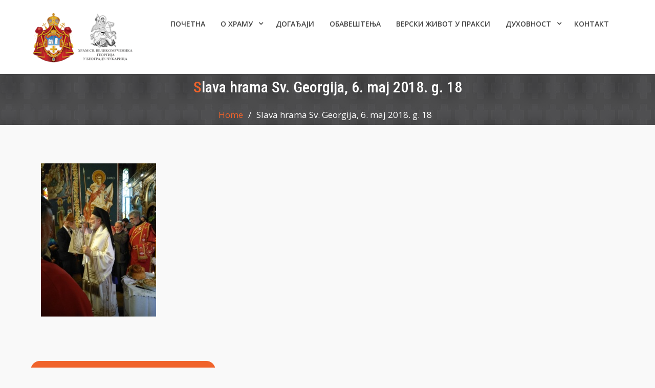

--- FILE ---
content_type: text/html; charset=UTF-8
request_url: https://hramsvgeorgija.rs/slava-hrama-sv-georgija-6-maj-2018-g-18/
body_size: 62313
content:
<!DOCTYPE html><html dir="ltr" lang="sr-RS"><head>
	<!-- Google tag (gtag.js) -->
<script async src="https://www.googletagmanager.com/gtag/js?id=G-VE998LXPLT"></script>
<script>
  window.dataLayer = window.dataLayer || [];
  function gtag(){dataLayer.push(arguments);}
  gtag('js', new Date());

  gtag('config', 'G-VE998LXPLT');
</script>
	

	
			<meta charset="UTF-8">
		<meta name="viewport" content="width=device-width, initial-scale=1">
		<link rel="profile" href="http://gmpg.org/xfn/11">
		


<title>Slava hrama Sv. Georgija, 6. maj 2018. g. 18 | Храм Светог Георгија Београд - Чукарица</title>
	<style>img:is([sizes="auto" i], [sizes^="auto," i]) { contain-intrinsic-size: 3000px 1500px }</style>
	
		<!-- All in One SEO 4.8.7.2 - aioseo.com -->
	<meta name="robots" content="max-image-preview:large" />
	<meta name="author" content="Храм св. Георгија"/>
	<link rel="canonical" href="https://hramsvgeorgija.rs/slava-hrama-sv-georgija-6-maj-2018-g-18/" />
	<meta name="generator" content="All in One SEO (AIOSEO) 4.8.7.2" />
		<script type="application/ld+json" class="aioseo-schema">
			{"@context":"https:\/\/schema.org","@graph":[{"@type":"BreadcrumbList","@id":"https:\/\/hramsvgeorgija.rs\/slava-hrama-sv-georgija-6-maj-2018-g-18\/#breadcrumblist","itemListElement":[{"@type":"ListItem","@id":"https:\/\/hramsvgeorgija.rs#listItem","position":1,"name":"Home","item":"https:\/\/hramsvgeorgija.rs","nextItem":{"@type":"ListItem","@id":"https:\/\/hramsvgeorgija.rs\/slava-hrama-sv-georgija-6-maj-2018-g-18\/#listItem","name":"Slava hrama Sv. Georgija, 6. maj 2018. g. 18"}},{"@type":"ListItem","@id":"https:\/\/hramsvgeorgija.rs\/slava-hrama-sv-georgija-6-maj-2018-g-18\/#listItem","position":2,"name":"Slava hrama Sv. Georgija, 6. maj 2018. g. 18","previousItem":{"@type":"ListItem","@id":"https:\/\/hramsvgeorgija.rs#listItem","name":"Home"}}]},{"@type":"ItemPage","@id":"https:\/\/hramsvgeorgija.rs\/slava-hrama-sv-georgija-6-maj-2018-g-18\/#itempage","url":"https:\/\/hramsvgeorgija.rs\/slava-hrama-sv-georgija-6-maj-2018-g-18\/","name":"Slava hrama Sv. Georgija, 6. maj 2018. g. 18 | \u0425\u0440\u0430\u043c \u0421\u0432\u0435\u0442\u043e\u0433 \u0413\u0435\u043e\u0440\u0433\u0438\u0458\u0430 \u0411\u0435\u043e\u0433\u0440\u0430\u0434 - \u0427\u0443\u043a\u0430\u0440\u0438\u0446\u0430","inLanguage":"sr-RS","isPartOf":{"@id":"https:\/\/hramsvgeorgija.rs\/#website"},"breadcrumb":{"@id":"https:\/\/hramsvgeorgija.rs\/slava-hrama-sv-georgija-6-maj-2018-g-18\/#breadcrumblist"},"author":{"@id":"https:\/\/hramsvgeorgija.rs\/author\/zoka\/#author"},"creator":{"@id":"https:\/\/hramsvgeorgija.rs\/author\/zoka\/#author"},"datePublished":"2018-05-07T17:45:18+02:00","dateModified":"2018-05-07T17:45:18+02:00"},{"@type":"Organization","@id":"https:\/\/hramsvgeorgija.rs\/#organization","name":"\u0425\u0440\u0430\u043c \u0421\u0432\u0435\u0442\u043e\u0433 \u0413\u0435\u043e\u0440\u0433\u0438\u0458\u0430 \u0411\u0435\u043e\u0433\u0440\u0430\u0434 - \u0427\u0443\u043a\u0430\u0440\u0438\u0446\u0430","description":"Srpska pravoslavna crkva","url":"https:\/\/hramsvgeorgija.rs\/","logo":{"@type":"ImageObject","url":"https:\/\/hramsvgeorgija.rs\/wp-content\/uploads\/2025\/06\/HramSvGeorgijaBeogradCukaricaLogo-2-2.png","@id":"https:\/\/hramsvgeorgija.rs\/slava-hrama-sv-georgija-6-maj-2018-g-18\/#organizationLogo","width":200,"height":98},"image":{"@id":"https:\/\/hramsvgeorgija.rs\/slava-hrama-sv-georgija-6-maj-2018-g-18\/#organizationLogo"}},{"@type":"Person","@id":"https:\/\/hramsvgeorgija.rs\/author\/zoka\/#author","url":"https:\/\/hramsvgeorgija.rs\/author\/zoka\/","name":"\u0425\u0440\u0430\u043c \u0441\u0432. \u0413\u0435\u043e\u0440\u0433\u0438\u0458\u0430","image":{"@type":"ImageObject","@id":"https:\/\/hramsvgeorgija.rs\/slava-hrama-sv-georgija-6-maj-2018-g-18\/#authorImage","url":"https:\/\/secure.gravatar.com\/avatar\/4b04c68836b91de749ca5395a1e4ff6de0dcf8f67fa1a6d5beb34f3a1dfd2fb6?s=96&d=mm&r=g","width":96,"height":96,"caption":"\u0425\u0440\u0430\u043c \u0441\u0432. \u0413\u0435\u043e\u0440\u0433\u0438\u0458\u0430"}},{"@type":"WebSite","@id":"https:\/\/hramsvgeorgija.rs\/#website","url":"https:\/\/hramsvgeorgija.rs\/","name":"\u0425\u0440\u0430\u043c \u0421\u0432\u0435\u0442\u043e\u0433 \u0413\u0435\u043e\u0440\u0433\u0438\u0458\u0430 \u0411\u0435\u043e\u0433\u0440\u0430\u0434 - \u0427\u0443\u043a\u0430\u0440\u0438\u0446\u0430","description":"Srpska pravoslavna crkva","inLanguage":"sr-RS","publisher":{"@id":"https:\/\/hramsvgeorgija.rs\/#organization"}}]}
		</script>
		<!-- All in One SEO -->

<link rel='dns-prefetch' href='//www.google.com' />
<link rel='dns-prefetch' href='//fonts.googleapis.com' />
<link rel="alternate" type="application/rss+xml" title="Храм Светог Георгија Београд - Чукарица &raquo; довод" href="https://hramsvgeorgija.rs/feed/" />
<link rel="alternate" type="application/rss+xml" title="Храм Светог Георгија Београд - Чукарица &raquo; довод коментара" href="https://hramsvgeorgija.rs/comments/feed/" />
<script type="text/javascript">
/* <![CDATA[ */
window._wpemojiSettings = {"baseUrl":"https:\/\/s.w.org\/images\/core\/emoji\/16.0.1\/72x72\/","ext":".png","svgUrl":"https:\/\/s.w.org\/images\/core\/emoji\/16.0.1\/svg\/","svgExt":".svg","source":{"concatemoji":"https:\/\/hramsvgeorgija.rs\/wp-includes\/js\/wp-emoji-release.min.js?ver=6.8.3"}};
/*! This file is auto-generated */
!function(s,n){var o,i,e;function c(e){try{var t={supportTests:e,timestamp:(new Date).valueOf()};sessionStorage.setItem(o,JSON.stringify(t))}catch(e){}}function p(e,t,n){e.clearRect(0,0,e.canvas.width,e.canvas.height),e.fillText(t,0,0);var t=new Uint32Array(e.getImageData(0,0,e.canvas.width,e.canvas.height).data),a=(e.clearRect(0,0,e.canvas.width,e.canvas.height),e.fillText(n,0,0),new Uint32Array(e.getImageData(0,0,e.canvas.width,e.canvas.height).data));return t.every(function(e,t){return e===a[t]})}function u(e,t){e.clearRect(0,0,e.canvas.width,e.canvas.height),e.fillText(t,0,0);for(var n=e.getImageData(16,16,1,1),a=0;a<n.data.length;a++)if(0!==n.data[a])return!1;return!0}function f(e,t,n,a){switch(t){case"flag":return n(e,"\ud83c\udff3\ufe0f\u200d\u26a7\ufe0f","\ud83c\udff3\ufe0f\u200b\u26a7\ufe0f")?!1:!n(e,"\ud83c\udde8\ud83c\uddf6","\ud83c\udde8\u200b\ud83c\uddf6")&&!n(e,"\ud83c\udff4\udb40\udc67\udb40\udc62\udb40\udc65\udb40\udc6e\udb40\udc67\udb40\udc7f","\ud83c\udff4\u200b\udb40\udc67\u200b\udb40\udc62\u200b\udb40\udc65\u200b\udb40\udc6e\u200b\udb40\udc67\u200b\udb40\udc7f");case"emoji":return!a(e,"\ud83e\udedf")}return!1}function g(e,t,n,a){var r="undefined"!=typeof WorkerGlobalScope&&self instanceof WorkerGlobalScope?new OffscreenCanvas(300,150):s.createElement("canvas"),o=r.getContext("2d",{willReadFrequently:!0}),i=(o.textBaseline="top",o.font="600 32px Arial",{});return e.forEach(function(e){i[e]=t(o,e,n,a)}),i}function t(e){var t=s.createElement("script");t.src=e,t.defer=!0,s.head.appendChild(t)}"undefined"!=typeof Promise&&(o="wpEmojiSettingsSupports",i=["flag","emoji"],n.supports={everything:!0,everythingExceptFlag:!0},e=new Promise(function(e){s.addEventListener("DOMContentLoaded",e,{once:!0})}),new Promise(function(t){var n=function(){try{var e=JSON.parse(sessionStorage.getItem(o));if("object"==typeof e&&"number"==typeof e.timestamp&&(new Date).valueOf()<e.timestamp+604800&&"object"==typeof e.supportTests)return e.supportTests}catch(e){}return null}();if(!n){if("undefined"!=typeof Worker&&"undefined"!=typeof OffscreenCanvas&&"undefined"!=typeof URL&&URL.createObjectURL&&"undefined"!=typeof Blob)try{var e="postMessage("+g.toString()+"("+[JSON.stringify(i),f.toString(),p.toString(),u.toString()].join(",")+"));",a=new Blob([e],{type:"text/javascript"}),r=new Worker(URL.createObjectURL(a),{name:"wpTestEmojiSupports"});return void(r.onmessage=function(e){c(n=e.data),r.terminate(),t(n)})}catch(e){}c(n=g(i,f,p,u))}t(n)}).then(function(e){for(var t in e)n.supports[t]=e[t],n.supports.everything=n.supports.everything&&n.supports[t],"flag"!==t&&(n.supports.everythingExceptFlag=n.supports.everythingExceptFlag&&n.supports[t]);n.supports.everythingExceptFlag=n.supports.everythingExceptFlag&&!n.supports.flag,n.DOMReady=!1,n.readyCallback=function(){n.DOMReady=!0}}).then(function(){return e}).then(function(){var e;n.supports.everything||(n.readyCallback(),(e=n.source||{}).concatemoji?t(e.concatemoji):e.wpemoji&&e.twemoji&&(t(e.twemoji),t(e.wpemoji)))}))}((window,document),window._wpemojiSettings);
/* ]]> */
</script>
<link rel='stylesheet' id='twb-open-sans-css' href='https://fonts.googleapis.com/css?family=Open+Sans%3A300%2C400%2C500%2C600%2C700%2C800&#038;display=swap&#038;ver=6.8.3' type='text/css' media='all' />
<link rel='stylesheet' id='twbbwg-global-css' href='https://hramsvgeorgija.rs/wp-content/plugins/photo-gallery/booster/assets/css/global.css?ver=1.0.0' type='text/css' media='all' />
<style id='wp-emoji-styles-inline-css' type='text/css'>

	img.wp-smiley, img.emoji {
		display: inline !important;
		border: none !important;
		box-shadow: none !important;
		height: 1em !important;
		width: 1em !important;
		margin: 0 0.07em !important;
		vertical-align: -0.1em !important;
		background: none !important;
		padding: 0 !important;
	}
</style>
<link rel='stylesheet' id='wp-block-library-css' href='https://hramsvgeorgija.rs/wp-includes/css/dist/block-library/style.min.css?ver=6.8.3' type='text/css' media='all' />
<style id='classic-theme-styles-inline-css' type='text/css'>
/*! This file is auto-generated */
.wp-block-button__link{color:#fff;background-color:#32373c;border-radius:9999px;box-shadow:none;text-decoration:none;padding:calc(.667em + 2px) calc(1.333em + 2px);font-size:1.125em}.wp-block-file__button{background:#32373c;color:#fff;text-decoration:none}
</style>
<style id='feedzy-rss-feeds-loop-style-inline-css' type='text/css'>
.wp-block-feedzy-rss-feeds-loop{display:grid;gap:24px;grid-template-columns:repeat(1,1fr)}@media(min-width:782px){.wp-block-feedzy-rss-feeds-loop.feedzy-loop-columns-2,.wp-block-feedzy-rss-feeds-loop.feedzy-loop-columns-3,.wp-block-feedzy-rss-feeds-loop.feedzy-loop-columns-4,.wp-block-feedzy-rss-feeds-loop.feedzy-loop-columns-5{grid-template-columns:repeat(2,1fr)}}@media(min-width:960px){.wp-block-feedzy-rss-feeds-loop.feedzy-loop-columns-2{grid-template-columns:repeat(2,1fr)}.wp-block-feedzy-rss-feeds-loop.feedzy-loop-columns-3{grid-template-columns:repeat(3,1fr)}.wp-block-feedzy-rss-feeds-loop.feedzy-loop-columns-4{grid-template-columns:repeat(4,1fr)}.wp-block-feedzy-rss-feeds-loop.feedzy-loop-columns-5{grid-template-columns:repeat(5,1fr)}}.wp-block-feedzy-rss-feeds-loop .wp-block-image.is-style-rounded img{border-radius:9999px}.wp-block-feedzy-rss-feeds-loop .wp-block-image:has(:is(img:not([src]),img[src=""])){display:none}

</style>
<link rel='stylesheet' id='awsm-ead-public-css' href='https://hramsvgeorgija.rs/wp-content/plugins/embed-any-document/css/embed-public.min.css?ver=2.7.8' type='text/css' media='all' />
<style id='global-styles-inline-css' type='text/css'>
:root{--wp--preset--aspect-ratio--square: 1;--wp--preset--aspect-ratio--4-3: 4/3;--wp--preset--aspect-ratio--3-4: 3/4;--wp--preset--aspect-ratio--3-2: 3/2;--wp--preset--aspect-ratio--2-3: 2/3;--wp--preset--aspect-ratio--16-9: 16/9;--wp--preset--aspect-ratio--9-16: 9/16;--wp--preset--color--black: #000000;--wp--preset--color--cyan-bluish-gray: #abb8c3;--wp--preset--color--white: #ffffff;--wp--preset--color--pale-pink: #f78da7;--wp--preset--color--vivid-red: #cf2e2e;--wp--preset--color--luminous-vivid-orange: #ff6900;--wp--preset--color--luminous-vivid-amber: #fcb900;--wp--preset--color--light-green-cyan: #7bdcb5;--wp--preset--color--vivid-green-cyan: #00d084;--wp--preset--color--pale-cyan-blue: #8ed1fc;--wp--preset--color--vivid-cyan-blue: #0693e3;--wp--preset--color--vivid-purple: #9b51e0;--wp--preset--gradient--vivid-cyan-blue-to-vivid-purple: linear-gradient(135deg,rgba(6,147,227,1) 0%,rgb(155,81,224) 100%);--wp--preset--gradient--light-green-cyan-to-vivid-green-cyan: linear-gradient(135deg,rgb(122,220,180) 0%,rgb(0,208,130) 100%);--wp--preset--gradient--luminous-vivid-amber-to-luminous-vivid-orange: linear-gradient(135deg,rgba(252,185,0,1) 0%,rgba(255,105,0,1) 100%);--wp--preset--gradient--luminous-vivid-orange-to-vivid-red: linear-gradient(135deg,rgba(255,105,0,1) 0%,rgb(207,46,46) 100%);--wp--preset--gradient--very-light-gray-to-cyan-bluish-gray: linear-gradient(135deg,rgb(238,238,238) 0%,rgb(169,184,195) 100%);--wp--preset--gradient--cool-to-warm-spectrum: linear-gradient(135deg,rgb(74,234,220) 0%,rgb(151,120,209) 20%,rgb(207,42,186) 40%,rgb(238,44,130) 60%,rgb(251,105,98) 80%,rgb(254,248,76) 100%);--wp--preset--gradient--blush-light-purple: linear-gradient(135deg,rgb(255,206,236) 0%,rgb(152,150,240) 100%);--wp--preset--gradient--blush-bordeaux: linear-gradient(135deg,rgb(254,205,165) 0%,rgb(254,45,45) 50%,rgb(107,0,62) 100%);--wp--preset--gradient--luminous-dusk: linear-gradient(135deg,rgb(255,203,112) 0%,rgb(199,81,192) 50%,rgb(65,88,208) 100%);--wp--preset--gradient--pale-ocean: linear-gradient(135deg,rgb(255,245,203) 0%,rgb(182,227,212) 50%,rgb(51,167,181) 100%);--wp--preset--gradient--electric-grass: linear-gradient(135deg,rgb(202,248,128) 0%,rgb(113,206,126) 100%);--wp--preset--gradient--midnight: linear-gradient(135deg,rgb(2,3,129) 0%,rgb(40,116,252) 100%);--wp--preset--font-size--small: 13px;--wp--preset--font-size--medium: 20px;--wp--preset--font-size--large: 36px;--wp--preset--font-size--x-large: 42px;--wp--preset--spacing--20: 0.44rem;--wp--preset--spacing--30: 0.67rem;--wp--preset--spacing--40: 1rem;--wp--preset--spacing--50: 1.5rem;--wp--preset--spacing--60: 2.25rem;--wp--preset--spacing--70: 3.38rem;--wp--preset--spacing--80: 5.06rem;--wp--preset--shadow--natural: 6px 6px 9px rgba(0, 0, 0, 0.2);--wp--preset--shadow--deep: 12px 12px 50px rgba(0, 0, 0, 0.4);--wp--preset--shadow--sharp: 6px 6px 0px rgba(0, 0, 0, 0.2);--wp--preset--shadow--outlined: 6px 6px 0px -3px rgba(255, 255, 255, 1), 6px 6px rgba(0, 0, 0, 1);--wp--preset--shadow--crisp: 6px 6px 0px rgba(0, 0, 0, 1);}:where(.is-layout-flex){gap: 0.5em;}:where(.is-layout-grid){gap: 0.5em;}body .is-layout-flex{display: flex;}.is-layout-flex{flex-wrap: wrap;align-items: center;}.is-layout-flex > :is(*, div){margin: 0;}body .is-layout-grid{display: grid;}.is-layout-grid > :is(*, div){margin: 0;}:where(.wp-block-columns.is-layout-flex){gap: 2em;}:where(.wp-block-columns.is-layout-grid){gap: 2em;}:where(.wp-block-post-template.is-layout-flex){gap: 1.25em;}:where(.wp-block-post-template.is-layout-grid){gap: 1.25em;}.has-black-color{color: var(--wp--preset--color--black) !important;}.has-cyan-bluish-gray-color{color: var(--wp--preset--color--cyan-bluish-gray) !important;}.has-white-color{color: var(--wp--preset--color--white) !important;}.has-pale-pink-color{color: var(--wp--preset--color--pale-pink) !important;}.has-vivid-red-color{color: var(--wp--preset--color--vivid-red) !important;}.has-luminous-vivid-orange-color{color: var(--wp--preset--color--luminous-vivid-orange) !important;}.has-luminous-vivid-amber-color{color: var(--wp--preset--color--luminous-vivid-amber) !important;}.has-light-green-cyan-color{color: var(--wp--preset--color--light-green-cyan) !important;}.has-vivid-green-cyan-color{color: var(--wp--preset--color--vivid-green-cyan) !important;}.has-pale-cyan-blue-color{color: var(--wp--preset--color--pale-cyan-blue) !important;}.has-vivid-cyan-blue-color{color: var(--wp--preset--color--vivid-cyan-blue) !important;}.has-vivid-purple-color{color: var(--wp--preset--color--vivid-purple) !important;}.has-black-background-color{background-color: var(--wp--preset--color--black) !important;}.has-cyan-bluish-gray-background-color{background-color: var(--wp--preset--color--cyan-bluish-gray) !important;}.has-white-background-color{background-color: var(--wp--preset--color--white) !important;}.has-pale-pink-background-color{background-color: var(--wp--preset--color--pale-pink) !important;}.has-vivid-red-background-color{background-color: var(--wp--preset--color--vivid-red) !important;}.has-luminous-vivid-orange-background-color{background-color: var(--wp--preset--color--luminous-vivid-orange) !important;}.has-luminous-vivid-amber-background-color{background-color: var(--wp--preset--color--luminous-vivid-amber) !important;}.has-light-green-cyan-background-color{background-color: var(--wp--preset--color--light-green-cyan) !important;}.has-vivid-green-cyan-background-color{background-color: var(--wp--preset--color--vivid-green-cyan) !important;}.has-pale-cyan-blue-background-color{background-color: var(--wp--preset--color--pale-cyan-blue) !important;}.has-vivid-cyan-blue-background-color{background-color: var(--wp--preset--color--vivid-cyan-blue) !important;}.has-vivid-purple-background-color{background-color: var(--wp--preset--color--vivid-purple) !important;}.has-black-border-color{border-color: var(--wp--preset--color--black) !important;}.has-cyan-bluish-gray-border-color{border-color: var(--wp--preset--color--cyan-bluish-gray) !important;}.has-white-border-color{border-color: var(--wp--preset--color--white) !important;}.has-pale-pink-border-color{border-color: var(--wp--preset--color--pale-pink) !important;}.has-vivid-red-border-color{border-color: var(--wp--preset--color--vivid-red) !important;}.has-luminous-vivid-orange-border-color{border-color: var(--wp--preset--color--luminous-vivid-orange) !important;}.has-luminous-vivid-amber-border-color{border-color: var(--wp--preset--color--luminous-vivid-amber) !important;}.has-light-green-cyan-border-color{border-color: var(--wp--preset--color--light-green-cyan) !important;}.has-vivid-green-cyan-border-color{border-color: var(--wp--preset--color--vivid-green-cyan) !important;}.has-pale-cyan-blue-border-color{border-color: var(--wp--preset--color--pale-cyan-blue) !important;}.has-vivid-cyan-blue-border-color{border-color: var(--wp--preset--color--vivid-cyan-blue) !important;}.has-vivid-purple-border-color{border-color: var(--wp--preset--color--vivid-purple) !important;}.has-vivid-cyan-blue-to-vivid-purple-gradient-background{background: var(--wp--preset--gradient--vivid-cyan-blue-to-vivid-purple) !important;}.has-light-green-cyan-to-vivid-green-cyan-gradient-background{background: var(--wp--preset--gradient--light-green-cyan-to-vivid-green-cyan) !important;}.has-luminous-vivid-amber-to-luminous-vivid-orange-gradient-background{background: var(--wp--preset--gradient--luminous-vivid-amber-to-luminous-vivid-orange) !important;}.has-luminous-vivid-orange-to-vivid-red-gradient-background{background: var(--wp--preset--gradient--luminous-vivid-orange-to-vivid-red) !important;}.has-very-light-gray-to-cyan-bluish-gray-gradient-background{background: var(--wp--preset--gradient--very-light-gray-to-cyan-bluish-gray) !important;}.has-cool-to-warm-spectrum-gradient-background{background: var(--wp--preset--gradient--cool-to-warm-spectrum) !important;}.has-blush-light-purple-gradient-background{background: var(--wp--preset--gradient--blush-light-purple) !important;}.has-blush-bordeaux-gradient-background{background: var(--wp--preset--gradient--blush-bordeaux) !important;}.has-luminous-dusk-gradient-background{background: var(--wp--preset--gradient--luminous-dusk) !important;}.has-pale-ocean-gradient-background{background: var(--wp--preset--gradient--pale-ocean) !important;}.has-electric-grass-gradient-background{background: var(--wp--preset--gradient--electric-grass) !important;}.has-midnight-gradient-background{background: var(--wp--preset--gradient--midnight) !important;}.has-small-font-size{font-size: var(--wp--preset--font-size--small) !important;}.has-medium-font-size{font-size: var(--wp--preset--font-size--medium) !important;}.has-large-font-size{font-size: var(--wp--preset--font-size--large) !important;}.has-x-large-font-size{font-size: var(--wp--preset--font-size--x-large) !important;}
:where(.wp-block-post-template.is-layout-flex){gap: 1.25em;}:where(.wp-block-post-template.is-layout-grid){gap: 1.25em;}
:where(.wp-block-columns.is-layout-flex){gap: 2em;}:where(.wp-block-columns.is-layout-grid){gap: 2em;}
:root :where(.wp-block-pullquote){font-size: 1.5em;line-height: 1.6;}
</style>
<link rel='stylesheet' id='accordions_themes.Tabs.style-css' href='https://hramsvgeorgija.rs/wp-content/plugins/accordions/assets/global/css/themesTabs.style.css?ver=6.8.3' type='text/css' media='all' />
<link rel='stylesheet' id='fontawesome.min-css' href='https://hramsvgeorgija.rs/wp-content/plugins/accordions/assets/global/css/fontawesome.min.css?ver=6.8.3' type='text/css' media='all' />
<link rel='stylesheet' id='wpdm-fonticon-css' href='https://hramsvgeorgija.rs/wp-content/plugins/download-manager/assets/wpdm-iconfont/css/wpdm-icons.css?ver=6.8.3' type='text/css' media='all' />
<link rel='stylesheet' id='wpdm-front-css' href='https://hramsvgeorgija.rs/wp-content/plugins/download-manager/assets/css/front.min.css?ver=6.8.3' type='text/css' media='all' />
<link rel='stylesheet' id='bwg_fonts-css' href='https://hramsvgeorgija.rs/wp-content/plugins/photo-gallery/css/bwg-fonts/fonts.css?ver=0.0.1' type='text/css' media='all' />
<link rel='stylesheet' id='sumoselect-css' href='https://hramsvgeorgija.rs/wp-content/plugins/photo-gallery/css/sumoselect.min.css?ver=3.4.6' type='text/css' media='all' />
<link rel='stylesheet' id='mCustomScrollbar-css' href='https://hramsvgeorgija.rs/wp-content/plugins/photo-gallery/css/jquery.mCustomScrollbar.min.css?ver=3.1.5' type='text/css' media='all' />
<link rel='stylesheet' id='bwg_googlefonts-css' href='https://fonts.googleapis.com/css?family=Ubuntu&#038;subset=greek,latin,greek-ext,vietnamese,cyrillic-ext,latin-ext,cyrillic' type='text/css' media='all' />
<link rel='stylesheet' id='bwg_frontend-css' href='https://hramsvgeorgija.rs/wp-content/plugins/photo-gallery/css/styles.min.css?ver=1.8.35' type='text/css' media='all' />
<link rel='stylesheet' id='sow-cta-main-css' href='https://hramsvgeorgija.rs/wp-content/plugins/so-widgets-bundle/widgets/cta/css/style.css?ver=1.69.3' type='text/css' media='all' />
<link rel='stylesheet' id='sow-cta-default-6a51654f5624-css' href='https://hramsvgeorgija.rs/wp-content/uploads/siteorigin-widgets/sow-cta-default-6a51654f5624.css?ver=6.8.3' type='text/css' media='all' />
<link rel='stylesheet' id='wpos-slick-style-css' href='https://hramsvgeorgija.rs/wp-content/plugins/wp-logo-showcase-responsive-slider-slider/assets/css/slick.css?ver=3.8.5' type='text/css' media='all' />
<link rel='stylesheet' id='wpls-public-style-css' href='https://hramsvgeorgija.rs/wp-content/plugins/wp-logo-showcase-responsive-slider-slider/assets/css/wpls-public.css?ver=3.8.5' type='text/css' media='all' />
<link rel='stylesheet' id='font-awesome-css' href='https://hramsvgeorgija.rs/wp-content/themes/corporate-key/vendors/font-awesome/css/font-awesome.min.css?ver=4.7.0' type='text/css' media='all' />
<link rel='stylesheet' id='corporate-key-google-fonts-css' href='https://fonts.googleapis.com/css?family=Open+Sans%3A400%2C700%7CRoboto+Condensed%3A100%2C400%2C500%2C600&#038;subset=latin%2Clatin-ext' type='text/css' media='all' />
<link rel='stylesheet' id='jquery-sidr-css' href='https://hramsvgeorgija.rs/wp-content/themes/corporate-key/vendors/sidr/css/jquery.sidr.dark.min.css?ver=2.2.1' type='text/css' media='all' />
<link rel='stylesheet' id='jquery-slick-css' href='https://hramsvgeorgija.rs/wp-content/themes/corporate-key/vendors/slick/slick.min.css?ver=1.5.9' type='text/css' media='all' />
<link rel='stylesheet' id='corporate-key-style-css' href='https://hramsvgeorgija.rs/wp-content/themes/corporate-key/style.css?ver=1.0.8' type='text/css' media='all' />
<link rel='stylesheet' id='tablepress-default-css' href='https://hramsvgeorgija.rs/wp-content/tablepress-combined.min.css?ver=28' type='text/css' media='all' />
<script type="text/javascript" src="https://hramsvgeorgija.rs/wp-includes/js/jquery/jquery.min.js?ver=3.7.1" id="jquery-core-js"></script>
<script type="text/javascript" src="https://hramsvgeorgija.rs/wp-includes/js/jquery/jquery-migrate.min.js?ver=3.4.1" id="jquery-migrate-js"></script>
<script type="text/javascript" src="https://hramsvgeorgija.rs/wp-content/plugins/photo-gallery/booster/assets/js/circle-progress.js?ver=1.2.2" id="twbbwg-circle-js"></script>
<script type="text/javascript" id="twbbwg-global-js-extra">
/* <![CDATA[ */
var twb = {"nonce":"32a49989b7","ajax_url":"https:\/\/hramsvgeorgija.rs\/wp-admin\/admin-ajax.php","plugin_url":"https:\/\/hramsvgeorgija.rs\/wp-content\/plugins\/photo-gallery\/booster","href":"https:\/\/hramsvgeorgija.rs\/wp-admin\/admin.php?page=twbbwg_photo-gallery"};
var twb = {"nonce":"32a49989b7","ajax_url":"https:\/\/hramsvgeorgija.rs\/wp-admin\/admin-ajax.php","plugin_url":"https:\/\/hramsvgeorgija.rs\/wp-content\/plugins\/photo-gallery\/booster","href":"https:\/\/hramsvgeorgija.rs\/wp-admin\/admin.php?page=twbbwg_photo-gallery"};
/* ]]> */
</script>
<script type="text/javascript" src="https://hramsvgeorgija.rs/wp-content/plugins/photo-gallery/booster/assets/js/global.js?ver=1.0.0" id="twbbwg-global-js"></script>
<script type="text/javascript" src="https://hramsvgeorgija.rs/wp-content/plugins/download-manager/assets/js/wpdm.min.js?ver=6.8.3" id="wpdm-frontend-js-js"></script>
<script type="text/javascript" id="wpdm-frontjs-js-extra">
/* <![CDATA[ */
var wpdm_url = {"home":"https:\/\/hramsvgeorgija.rs\/","site":"https:\/\/hramsvgeorgija.rs\/","ajax":"https:\/\/hramsvgeorgija.rs\/wp-admin\/admin-ajax.php"};
var wpdm_js = {"spinner":"<i class=\"wpdm-icon wpdm-sun wpdm-spin\"><\/i>","client_id":"edf149b66fd3bda307c2dd12110672e6"};
var wpdm_strings = {"pass_var":"Password Verified!","pass_var_q":"Please click following button to start download.","start_dl":"Start Download"};
/* ]]> */
</script>
<script type="text/javascript" src="https://hramsvgeorgija.rs/wp-content/plugins/download-manager/assets/js/front.min.js?ver=3.3.25" id="wpdm-frontjs-js"></script>
<script type="text/javascript" src="https://hramsvgeorgija.rs/wp-content/plugins/photo-gallery/js/jquery.sumoselect.min.js?ver=3.4.6" id="sumoselect-js"></script>
<script type="text/javascript" src="https://hramsvgeorgija.rs/wp-content/plugins/photo-gallery/js/tocca.min.js?ver=2.0.9" id="bwg_mobile-js"></script>
<script type="text/javascript" src="https://hramsvgeorgija.rs/wp-content/plugins/photo-gallery/js/jquery.mCustomScrollbar.concat.min.js?ver=3.1.5" id="mCustomScrollbar-js"></script>
<script type="text/javascript" src="https://hramsvgeorgija.rs/wp-content/plugins/photo-gallery/js/jquery.fullscreen.min.js?ver=0.6.0" id="jquery-fullscreen-js"></script>
<script type="text/javascript" id="bwg_frontend-js-extra">
/* <![CDATA[ */
var bwg_objectsL10n = {"bwg_field_required":"field is required.","bwg_mail_validation":"This is not a valid email address.","bwg_search_result":"There are no images matching your search.","bwg_select_tag":"Select Tag","bwg_order_by":"Order By","bwg_search":"Search","bwg_show_ecommerce":"Show Ecommerce","bwg_hide_ecommerce":"Hide Ecommerce","bwg_show_comments":"Show Comments","bwg_hide_comments":"Hide Comments","bwg_restore":"Restore","bwg_maximize":"Maximize","bwg_fullscreen":"Fullscreen","bwg_exit_fullscreen":"Exit Fullscreen","bwg_search_tag":"SEARCH...","bwg_tag_no_match":"No tags found","bwg_all_tags_selected":"All tags selected","bwg_tags_selected":"tags selected","play":"Play","pause":"Pause","is_pro":"","bwg_play":"Play","bwg_pause":"Pause","bwg_hide_info":"Hide info","bwg_show_info":"Show info","bwg_hide_rating":"Hide rating","bwg_show_rating":"Show rating","ok":"Ok","cancel":"Cancel","select_all":"Select all","lazy_load":"0","lazy_loader":"https:\/\/hramsvgeorgija.rs\/wp-content\/plugins\/photo-gallery\/images\/ajax_loader.png","front_ajax":"0","bwg_tag_see_all":"see all tags","bwg_tag_see_less":"see less tags"};
/* ]]> */
</script>
<script type="text/javascript" src="https://hramsvgeorgija.rs/wp-content/plugins/photo-gallery/js/scripts.min.js?ver=1.8.35" id="bwg_frontend-js"></script>
<script type="text/javascript" src="https://hramsvgeorgija.rs/wp-content/plugins/so-widgets-bundle/widgets/cta/js/cta.min.js?ver=1.69.3" id="sow-cta-main-js"></script>
<link rel="https://api.w.org/" href="https://hramsvgeorgija.rs/wp-json/" /><link rel="alternate" title="JSON" type="application/json" href="https://hramsvgeorgija.rs/wp-json/wp/v2/media/732" /><link rel="EditURI" type="application/rsd+xml" title="RSD" href="https://hramsvgeorgija.rs/xmlrpc.php?rsd" />
<meta name="generator" content="WordPress 6.8.3" />
<link rel='shortlink' href='https://hramsvgeorgija.rs/?p=732' />
<link rel="alternate" title="oEmbed (JSON)" type="application/json+oembed" href="https://hramsvgeorgija.rs/wp-json/oembed/1.0/embed?url=https%3A%2F%2Fhramsvgeorgija.rs%2Fslava-hrama-sv-georgija-6-maj-2018-g-18%2F" />
<link rel="alternate" title="oEmbed (XML)" type="text/xml+oembed" href="https://hramsvgeorgija.rs/wp-json/oembed/1.0/embed?url=https%3A%2F%2Fhramsvgeorgija.rs%2Fslava-hrama-sv-georgija-6-maj-2018-g-18%2F&#038;format=xml" />
<style type="text/css">
.feedzy-rss-link-icon:after {
	content: url("https://hramsvgeorgija.rs/wp-content/plugins/feedzy-rss-feeds/img/external-link.png");
	margin-left: 3px;
}
</style>
		<style type="text/css" id="custom-background-css">
body.custom-background { background-color: #f9f9f9; }
</style>
	<link rel="icon" href="https://hramsvgeorgija.rs/wp-content/uploads/2018/04/Sveti-Georgije-01-150x150.png" sizes="32x32" />
<link rel="icon" href="https://hramsvgeorgija.rs/wp-content/uploads/2018/04/Sveti-Georgije-01-270x270.png" sizes="192x192" />
<link rel="apple-touch-icon" href="https://hramsvgeorgija.rs/wp-content/uploads/2018/04/Sveti-Georgije-01-270x270.png" />
<meta name="msapplication-TileImage" content="https://hramsvgeorgija.rs/wp-content/uploads/2018/04/Sveti-Georgije-01-270x270.png" />
		<style type="text/css" id="wp-custom-css">
			.button {
    background-color: #4CAF50; /* Green */
    border: none;
    color: white;
    padding: 16px 32px;
    text-align: center;
    text-decoration: none;
    display: inline-block;
    font-size: 16px;
    margin: 4px 2px;
    -webkit-transition-duration: 0.4s; /* Safari */
    transition-duration: 0.4s;
    cursor: pointer;
}
.button3 {
    background-color: white; 
    color: #f2782b; 
    border: 2px solid #f2782b;
	
}

.button3:hover {
    background-color: #f2782b;
    color: white;
}
.knjige{
	background-image:url(wp-content/uploads/2018/04/knjige.jpg);
	 background-repeat: repeat-x;
	width:100%;
	height:340px;
	padding:0px;
	text-align: center;
	align-content:center;
	color:#ffffff;

}
.knjige p{
	color:#ffffff;
	font-size:16px;
		text-transform: uppercase;
	letter-spacing:3px;
	font-weight:700;
}
.knjige h1{
	color:#ffffff;
	text-transform: uppercase;
	padding-top:20px;
	letter-spacing:3px;
	font-weight:700;
	
}
.corporate_key_widget_services .service-block-item i {
    color: #f2782b;
    display: block;
    font-size: 30px;
    font-weight: 400;
    overflow: hidden;
    position: relative;
	
}
.corporate_key_widget_services .service-block-inner  {
	background-color:#ffffff;
	text-align: justified;
}
.corporate_key_widget_services .service-block-inner p{
	font-size:14px;
}
.corporate_key_widget_services .service-block-inner:hover{
		background-color:#FFFFFF; 	box-shadow:0px 0px 15px rgba(0,0,0,.2);
}
.corporate_key_widget_services .service-block-inner > a {
    display: block;
    height: 80px;
    padding: 25px 0;
    margin: 0 auto 0;
    overflow: hidden;
    text-align: center;
    transition: all 0.3s ease-in-out 0s;
    width:80px;
    border-radius: 100%;
    background: #ffffff;
	border:1px solid #f2782b;
    position: relative;
    top: -35px;
    margin-bottom: -35px;
}
.corporate_key_widget_services .service-block-inner-content {
	background-color:#ffffff;

}
#custom-header {
	padding: 20px 20;
	height:100px;
	background-color:#444444;
}
#custom-header:before {
	background-color: #ffffff;
	opacity: 0.3;
 }
 #custom-header .custom-header-title{
    color:#ffffff;

	.main-navigation {
  display: flex;
  justify-content: space-between;
  align-items: center;
  padding: 10px 20px;
}

.logo-left img,
.logo-right img {
  height: 60px;
}

.menu {
  display: flex;
  list-style: none;
  gap: 20px;
  padding: 0;
  margin: 0;
}

.menu li a {
  text-decoration: none;
  color: #333;
  font-weight: bold;
}
 		</style>
		<meta name="generator" content="WordPress Download Manager 3.3.25" />
                <style>
        /* WPDM Link Template Styles */        </style>
                <style>

            :root {
                --color-primary: #4a8eff;
                --color-primary-rgb: 74, 142, 255;
                --color-primary-hover: #5998ff;
                --color-primary-active: #3281ff;
                --color-secondary: #6c757d;
                --color-secondary-rgb: 108, 117, 125;
                --color-secondary-hover: #6c757d;
                --color-secondary-active: #6c757d;
                --color-success: #018e11;
                --color-success-rgb: 1, 142, 17;
                --color-success-hover: #0aad01;
                --color-success-active: #0c8c01;
                --color-info: #2CA8FF;
                --color-info-rgb: 44, 168, 255;
                --color-info-hover: #2CA8FF;
                --color-info-active: #2CA8FF;
                --color-warning: #FFB236;
                --color-warning-rgb: 255, 178, 54;
                --color-warning-hover: #FFB236;
                --color-warning-active: #FFB236;
                --color-danger: #ff5062;
                --color-danger-rgb: 255, 80, 98;
                --color-danger-hover: #ff5062;
                --color-danger-active: #ff5062;
                --color-green: #30b570;
                --color-blue: #0073ff;
                --color-purple: #8557D3;
                --color-red: #ff5062;
                --color-muted: rgba(69, 89, 122, 0.6);
                --wpdm-font: "Sen", -apple-system, BlinkMacSystemFont, "Segoe UI", Roboto, Helvetica, Arial, sans-serif, "Apple Color Emoji", "Segoe UI Emoji", "Segoe UI Symbol";
            }

            .wpdm-download-link.btn.btn-primary {
                border-radius: 4px;
            }


        </style>
        </head>

<body class="attachment wp-singular attachment-template-default single single-attachment postid-732 attachmentid-732 attachment-jpeg custom-background wp-custom-logo wp-theme-corporate-key global-layout-no-sidebar header-overlap-disabled">

	<div id="page" class="hfeed site"><a class="skip-link screen-reader-text" href="#content">Skip to content</a>		<a id="mobile-trigger" href="#mob-menu"><i class="fa fa-list-ul" aria-hidden="true"></i></a>
		<div id="mob-menu">
			<ul id="menu-glavni-meni" class="menu"><li id="menu-item-23" class="menu-item menu-item-type-post_type menu-item-object-page menu-item-home menu-item-23"><a href="https://hramsvgeorgija.rs/">Почетна</a></li>
<li id="menu-item-600" class="menu-item menu-item-type-custom menu-item-object-custom menu-item-has-children menu-item-600"><a href="#">О ХРАМУ</a>
<ul class="sub-menu">
	<li id="menu-item-189" class="menu-item menu-item-type-post_type menu-item-object-page menu-item-189"><a href="https://hramsvgeorgija.rs/istorijat-hrama/">ИСТОРИЈАТ ХРАМА</a></li>
	<li id="menu-item-203" class="menu-item menu-item-type-post_type menu-item-object-page menu-item-203"><a href="https://hramsvgeorgija.rs/sv-velikomucenik-georgije/">Св. великомученик Георгије</a></li>
	<li id="menu-item-190" class="menu-item menu-item-type-post_type menu-item-object-page menu-item-190"><a href="https://hramsvgeorgija.rs/svestenstvo/">Братство храма</a></li>
	<li id="menu-item-202" class="menu-item menu-item-type-post_type menu-item-object-page menu-item-202"><a href="https://hramsvgeorgija.rs/personal/">Персонал</a></li>
	<li id="menu-item-201" class="menu-item menu-item-type-post_type menu-item-object-page menu-item-201"><a href="https://hramsvgeorgija.rs/crkveni-odbor/">Управа храма</a></li>
	<li id="menu-item-22" class="menu-item menu-item-type-post_type menu-item-object-page menu-item-22"><a href="https://hramsvgeorgija.rs/raspored-bogosluzenja/">РАСПОРЕД БОГОСЛУЖЕЊА</a></li>
	<li id="menu-item-214" class="menu-item menu-item-type-post_type menu-item-object-page menu-item-214"><a href="https://hramsvgeorgija.rs/hor/">Хор „Свети Ђорђе“</a></li>
	<li id="menu-item-215" class="menu-item menu-item-type-post_type menu-item-object-page menu-item-215"><a href="https://hramsvgeorgija.rs/dokumenti/">Документи</a></li>
	<li id="menu-item-216" class="menu-item menu-item-type-post_type menu-item-object-page menu-item-216"><a href="https://hramsvgeorgija.rs/foto-galerija/">Фото галерија</a></li>
	<li id="menu-item-473" class="menu-item menu-item-type-post_type menu-item-object-page menu-item-473"><a href="https://hramsvgeorgija.rs/video-galerija/">Видео записи</a></li>
</ul>
</li>
<li id="menu-item-204" class="menu-item menu-item-type-taxonomy menu-item-object-category menu-item-204"><a href="https://hramsvgeorgija.rs/category/dogadjaji/">Догађаји</a></li>
<li id="menu-item-1519" class="menu-item menu-item-type-post_type menu-item-object-page menu-item-1519"><a href="https://hramsvgeorgija.rs/obavestenja/">ОБАВЕШТЕЊА</a></li>
<li id="menu-item-218" class="menu-item menu-item-type-taxonomy menu-item-object-category menu-item-218"><a href="https://hramsvgeorgija.rs/category/verski-zivot-u-praksi/">Верски живот у пракси</a></li>
<li id="menu-item-933" class="menu-item menu-item-type-custom menu-item-object-custom menu-item-has-children menu-item-933"><a href="#">Духовност</a>
<ul class="sub-menu">
	<li id="menu-item-217" class="menu-item menu-item-type-post_type menu-item-object-page menu-item-217"><a href="https://hramsvgeorgija.rs/duhovne-knjige/">Душекорисна литература</a></li>
	<li id="menu-item-981" class="menu-item menu-item-type-custom menu-item-object-custom menu-item-has-children menu-item-981"><a href="#">Документарни филмови</a>
	<ul class="sub-menu">
		<li id="menu-item-980" class="menu-item menu-item-type-post_type menu-item-object-page menu-item-980"><a href="https://hramsvgeorgija.rs/istorijski-dok-filmovi/">Историјски док. филмови</a></li>
		<li id="menu-item-973" class="menu-item menu-item-type-post_type menu-item-object-page menu-item-973"><a href="https://hramsvgeorgija.rs/liturgija-predjeosvecenih-darova/">Литургија пређеосвећених дарова</a></li>
		<li id="menu-item-970" class="menu-item menu-item-type-post_type menu-item-object-page menu-item-970"><a href="https://hramsvgeorgija.rs/sveti-sava/">Свети Сава</a></li>
		<li id="menu-item-976" class="menu-item menu-item-type-post_type menu-item-object-page menu-item-976"><a href="https://hramsvgeorgija.rs/patrijarh-german/">Патријарх Герман</a></li>
		<li id="menu-item-972" class="menu-item menu-item-type-post_type menu-item-object-page menu-item-972"><a href="https://hramsvgeorgija.rs/patrijarh-pavle/">Патријарх Павле</a></li>
		<li id="menu-item-971" class="menu-item menu-item-type-post_type menu-item-object-page menu-item-971"><a href="https://hramsvgeorgija.rs/patrijarh-irinej/">Патријарх Иринеј</a></li>
		<li id="menu-item-974" class="menu-item menu-item-type-post_type menu-item-object-page menu-item-974"><a href="https://hramsvgeorgija.rs/vladika-danilo/">Владика Данило</a></li>
		<li id="menu-item-975" class="menu-item menu-item-type-post_type menu-item-object-page menu-item-975"><a href="https://hramsvgeorgija.rs/sveta-petka/">Света Петка</a></li>
		<li id="menu-item-977" class="menu-item menu-item-type-post_type menu-item-object-page menu-item-977"><a href="https://hramsvgeorgija.rs/otac-tadej/">Отац Тадеј</a></li>
		<li id="menu-item-978" class="menu-item menu-item-type-post_type menu-item-object-page menu-item-978"><a href="https://hramsvgeorgija.rs/ava-justin-popovic/">Ава Јустин Поповић</a></li>
		<li id="menu-item-979" class="menu-item menu-item-type-post_type menu-item-object-page menu-item-979"><a href="https://hramsvgeorgija.rs/otac-sava-studenicki/">Архимандрит Сава Милошевић Студенички</a></li>
		<li id="menu-item-994" class="menu-item menu-item-type-post_type menu-item-object-page menu-item-994"><a href="https://hramsvgeorgija.rs/otac-sava-cirovic-vaznesenjski/">Отац Сава Ћировић Вазнесењски</a></li>
	</ul>
</li>
</ul>
</li>
<li id="menu-item-19" class="menu-item menu-item-type-post_type menu-item-object-page menu-item-19"><a href="https://hramsvgeorgija.rs/kontakt/">КОНТАКТ</a></li>
</ul>		</div>
		
	<header id="masthead" class="site-header" role="banner"><div class="container">				<div class="site-branding">

			<a href="https://spc.rs/" class="custom-logo-link" rel="home" itemprop="url"><img width="200" height="98" src="https://hramsvgeorgija.rs/wp-content/uploads/2025/06/HramSvGeorgijaBeogradCukaricaLogo-2-2.png" class="custom-logo" alt="" decoding="async" /></a>
						
			
		</div><!-- .site-branding -->
		<div class="right-head">
					</div><!-- .right-head -->
		<div id="main-nav" class="clear-fix">
			<nav id="site-navigation" class="main-navigation" role="navigation">
				<div class="wrap-menu-content">
					<div class="menu-glavni-meni-container"><ul id="primary-menu" class="menu"><li class="menu-item menu-item-type-post_type menu-item-object-page menu-item-home menu-item-23"><a href="https://hramsvgeorgija.rs/">Почетна</a></li>
<li class="menu-item menu-item-type-custom menu-item-object-custom menu-item-has-children menu-item-600"><a href="#">О ХРАМУ</a>
<ul class="sub-menu">
	<li class="menu-item menu-item-type-post_type menu-item-object-page menu-item-189"><a href="https://hramsvgeorgija.rs/istorijat-hrama/">ИСТОРИЈАТ ХРАМА</a></li>
	<li class="menu-item menu-item-type-post_type menu-item-object-page menu-item-203"><a href="https://hramsvgeorgija.rs/sv-velikomucenik-georgije/">Св. великомученик Георгије</a></li>
	<li class="menu-item menu-item-type-post_type menu-item-object-page menu-item-190"><a href="https://hramsvgeorgija.rs/svestenstvo/">Братство храма</a></li>
	<li class="menu-item menu-item-type-post_type menu-item-object-page menu-item-202"><a href="https://hramsvgeorgija.rs/personal/">Персонал</a></li>
	<li class="menu-item menu-item-type-post_type menu-item-object-page menu-item-201"><a href="https://hramsvgeorgija.rs/crkveni-odbor/">Управа храма</a></li>
	<li class="menu-item menu-item-type-post_type menu-item-object-page menu-item-22"><a href="https://hramsvgeorgija.rs/raspored-bogosluzenja/">РАСПОРЕД БОГОСЛУЖЕЊА</a></li>
	<li class="menu-item menu-item-type-post_type menu-item-object-page menu-item-214"><a href="https://hramsvgeorgija.rs/hor/">Хор „Свети Ђорђе“</a></li>
	<li class="menu-item menu-item-type-post_type menu-item-object-page menu-item-215"><a href="https://hramsvgeorgija.rs/dokumenti/">Документи</a></li>
	<li class="menu-item menu-item-type-post_type menu-item-object-page menu-item-216"><a href="https://hramsvgeorgija.rs/foto-galerija/">Фото галерија</a></li>
	<li class="menu-item menu-item-type-post_type menu-item-object-page menu-item-473"><a href="https://hramsvgeorgija.rs/video-galerija/">Видео записи</a></li>
</ul>
</li>
<li class="menu-item menu-item-type-taxonomy menu-item-object-category menu-item-204"><a href="https://hramsvgeorgija.rs/category/dogadjaji/">Догађаји</a></li>
<li class="menu-item menu-item-type-post_type menu-item-object-page menu-item-1519"><a href="https://hramsvgeorgija.rs/obavestenja/">ОБАВЕШТЕЊА</a></li>
<li class="menu-item menu-item-type-taxonomy menu-item-object-category menu-item-218"><a href="https://hramsvgeorgija.rs/category/verski-zivot-u-praksi/">Верски живот у пракси</a></li>
<li class="menu-item menu-item-type-custom menu-item-object-custom menu-item-has-children menu-item-933"><a href="#">Духовност</a>
<ul class="sub-menu">
	<li class="menu-item menu-item-type-post_type menu-item-object-page menu-item-217"><a href="https://hramsvgeorgija.rs/duhovne-knjige/">Душекорисна литература</a></li>
	<li class="menu-item menu-item-type-custom menu-item-object-custom menu-item-has-children menu-item-981"><a href="#">Документарни филмови</a>
	<ul class="sub-menu">
		<li class="menu-item menu-item-type-post_type menu-item-object-page menu-item-980"><a href="https://hramsvgeorgija.rs/istorijski-dok-filmovi/">Историјски док. филмови</a></li>
		<li class="menu-item menu-item-type-post_type menu-item-object-page menu-item-973"><a href="https://hramsvgeorgija.rs/liturgija-predjeosvecenih-darova/">Литургија пређеосвећених дарова</a></li>
		<li class="menu-item menu-item-type-post_type menu-item-object-page menu-item-970"><a href="https://hramsvgeorgija.rs/sveti-sava/">Свети Сава</a></li>
		<li class="menu-item menu-item-type-post_type menu-item-object-page menu-item-976"><a href="https://hramsvgeorgija.rs/patrijarh-german/">Патријарх Герман</a></li>
		<li class="menu-item menu-item-type-post_type menu-item-object-page menu-item-972"><a href="https://hramsvgeorgija.rs/patrijarh-pavle/">Патријарх Павле</a></li>
		<li class="menu-item menu-item-type-post_type menu-item-object-page menu-item-971"><a href="https://hramsvgeorgija.rs/patrijarh-irinej/">Патријарх Иринеј</a></li>
		<li class="menu-item menu-item-type-post_type menu-item-object-page menu-item-974"><a href="https://hramsvgeorgija.rs/vladika-danilo/">Владика Данило</a></li>
		<li class="menu-item menu-item-type-post_type menu-item-object-page menu-item-975"><a href="https://hramsvgeorgija.rs/sveta-petka/">Света Петка</a></li>
		<li class="menu-item menu-item-type-post_type menu-item-object-page menu-item-977"><a href="https://hramsvgeorgija.rs/otac-tadej/">Отац Тадеј</a></li>
		<li class="menu-item menu-item-type-post_type menu-item-object-page menu-item-978"><a href="https://hramsvgeorgija.rs/ava-justin-popovic/">Ава Јустин Поповић</a></li>
		<li class="menu-item menu-item-type-post_type menu-item-object-page menu-item-979"><a href="https://hramsvgeorgija.rs/otac-sava-studenicki/">Архимандрит Сава Милошевић Студенички</a></li>
		<li class="menu-item menu-item-type-post_type menu-item-object-page menu-item-994"><a href="https://hramsvgeorgija.rs/otac-sava-cirovic-vaznesenjski/">Отац Сава Ћировић Вазнесењски</a></li>
	</ul>
</li>
</ul>
</li>
<li class="menu-item menu-item-type-post_type menu-item-object-page menu-item-19"><a href="https://hramsvgeorgija.rs/kontakt/">КОНТАКТ</a></li>
</ul></div>				</div><!-- .wrap-menu-content -->
			</nav><!-- #site-navigation -->
		</div><!-- #main-nav -->
		</div><!-- .container --></header><!-- #masthead -->
			<div id="custom-header" style="background-image: url('https://hramsvgeorgija.rs/wp-content/uploads/2018/04/pozadina_traka1.jpg');">
			<div class="container">
				<div class="custom-header-content">
					<h1 class="custom-header-title">Slava hrama Sv. Georgija, 6. maj 2018. g. 18</h1>				</div><!-- .custom-header-content -->
				<div id="breadcrumb"><div role="navigation" aria-label="Breadcrumbs" class="breadcrumb-trail breadcrumbs" itemprop="breadcrumb"><ul class="trail-items" itemscope itemtype="http://schema.org/BreadcrumbList"><meta name="numberOfItems" content="2" /><meta name="itemListOrder" content="Ascending" /><li itemprop="itemListElement" itemscope itemtype="http://schema.org/ListItem" class="trail-item trail-begin"><a href="https://hramsvgeorgija.rs" rel="home"><span itemprop="name">Home</span></a><meta itemprop="position" content="1" /></li><li itemprop="itemListElement" itemscope itemtype="http://schema.org/ListItem" class="trail-item trail-end"><span itemprop="name">Slava hrama Sv. Georgija, 6. maj 2018. g. 18</span><meta itemprop="position" content="2" /></li></ul></div></div><!-- #breadcrumb -->			</div><!-- .container -->
		</div><!-- #custom-header -->
		<div id="content" class="site-content"><div class="container"><div class="inner-wrapper">	
	<div id="primary" class="content-area">
		<main id="main" class="site-main" role="main">

		
			
<article id="post-732" class="post-732 attachment type-attachment status-inherit hentry">
	
	<div class="entry-content">
		<p class="attachment"><a href='https://hramsvgeorgija.rs/wp-content/uploads/2018/05/Slava-hrama-Sv.-Georgija-6.-maj-2018.-g.-18.jpg'><img fetchpriority="high" decoding="async" width="225" height="300" src="https://hramsvgeorgija.rs/wp-content/uploads/2018/05/Slava-hrama-Sv.-Georgija-6.-maj-2018.-g.-18-225x300.jpg" class="attachment-medium size-medium" alt="" srcset="https://hramsvgeorgija.rs/wp-content/uploads/2018/05/Slava-hrama-Sv.-Georgija-6.-maj-2018.-g.-18-225x300.jpg 225w, https://hramsvgeorgija.rs/wp-content/uploads/2018/05/Slava-hrama-Sv.-Georgija-6.-maj-2018.-g.-18-203x270.jpg 203w, https://hramsvgeorgija.rs/wp-content/uploads/2018/05/Slava-hrama-Sv.-Georgija-6.-maj-2018.-g.-18.jpg 600w" sizes="(max-width: 225px) 100vw, 225px" /></a></p>
			</div><!-- .entry-content -->

	<footer class="entry-footer">
			</footer><!-- .entry-footer -->

</article><!-- #post-## -->


			
	<nav class="navigation post-navigation" aria-label="Чланци">
		<h2 class="screen-reader-text">Кретање чланка</h2>
		<div class="nav-links"><div class="nav-previous"><a href="https://hramsvgeorgija.rs/slava-hrama-sv-georgija-6-maj-2018-g-18/" rel="prev">Slava hrama Sv. Georgija, 6. maj 2018. g. 18</a></div></div>
	</nav>
			
		
		</main><!-- #main -->
	</div><!-- #primary -->

</div><!-- .inner-wrapper --></div><!-- .container --></div><!-- #content -->
	
	<div id="footer-widgets" class="widget-area" role="complementary">
		<div class="container">
						<div class="inner-wrapper">
										<div class="widget-column footer-active-3">
							<aside id="execphp-2" class="widget widget_execphp">			<div class="execphpwidget"><li class="categories">Категорије<ul>	<li class="cat-item cat-item-7"><a href="https://hramsvgeorgija.rs/category/verski-zivot-u-praksi/">Верски живот у пракси</a> <a href="https://hramsvgeorgija.rs/category/verski-zivot-u-praksi/feed/"><img src='https://hramsvgeorgija.rs/wp-content/uploads/2018/05/feed-e1525856166435.png' alt="XMLFeed" /></a>
</li>
	<li class="cat-item cat-item-5"><a href="https://hramsvgeorgija.rs/category/dogadjaji/">Догађаји</a> <a href="https://hramsvgeorgija.rs/category/dogadjaji/feed/"><img src='https://hramsvgeorgija.rs/wp-content/uploads/2018/05/feed-e1525856166435.png' alt="XMLFeed" /></a>
</li>
	<li class="cat-item cat-item-145"><a href="https://hramsvgeorgija.rs/category/drustvo/">Друштво</a> <a href="https://hramsvgeorgija.rs/category/drustvo/feed/"><img src='https://hramsvgeorgija.rs/wp-content/uploads/2018/05/feed-e1525856166435.png' alt="XMLFeed" /></a>
</li>
</ul></li></div>
		</aside>						</div>
												<div class="widget-column footer-active-3">
							<aside id="corporate-key-social-2" class="widget corporate_key_widget_social"><ul id="menu-social" class="menu"><li id="menu-item-769" class="menu-item menu-item-type-custom menu-item-object-custom menu-item-769"><a href="https://www.facebook.com/%D0%A5%D1%80%D0%B0%D0%BC-%D0%A1%D0%B2%D0%B5%D1%82%D0%BE%D0%B3-%D0%93%D0%B5%D0%BE%D1%80%D0%B3%D0%B8%D1%98%D0%B0-%D0%91%D0%B0%D0%BD%D0%BE%D0%B2%D0%BE-%D0%91%D1%80%D0%B4%D0%BE-%D0%91%D0%B5%D0%BE%D0%B3%D1%80%D0%B0%D0%B4-2060309587544269/"><span class="screen-reader-text">Facebook</span></a></li>
<li id="menu-item-770" class="menu-item menu-item-type-custom menu-item-object-custom menu-item-770"><a href="https://www.youtube.com/channel/UCk6BVW8iofU2ToVMoc7Umsw?view_as=subscriber"><span class="screen-reader-text">YouTube</span></a></li>
</ul></aside>						</div>
												<div class="widget-column footer-active-3">
							<aside id="archives-2" class="widget widget_archive"><h3 class="widget-title">Архива</h3>		<label class="screen-reader-text" for="archives-dropdown-2">Архива</label>
		<select id="archives-dropdown-2" name="archive-dropdown">
			
			<option value="">Изабери месец</option>
				<option value='https://hramsvgeorgija.rs/2025/06/'> јун 2025 &nbsp;(1)</option>
	<option value='https://hramsvgeorgija.rs/2024/06/'> јун 2024 &nbsp;(1)</option>
	<option value='https://hramsvgeorgija.rs/2023/12/'> децембар 2023 &nbsp;(1)</option>
	<option value='https://hramsvgeorgija.rs/2023/11/'> новембар 2023 &nbsp;(1)</option>
	<option value='https://hramsvgeorgija.rs/2023/06/'> јун 2023 &nbsp;(1)</option>
	<option value='https://hramsvgeorgija.rs/2023/05/'> мај 2023 &nbsp;(2)</option>
	<option value='https://hramsvgeorgija.rs/2023/04/'> април 2023 &nbsp;(1)</option>
	<option value='https://hramsvgeorgija.rs/2023/03/'> март 2023 &nbsp;(1)</option>
	<option value='https://hramsvgeorgija.rs/2023/01/'> јануар 2023 &nbsp;(2)</option>
	<option value='https://hramsvgeorgija.rs/2022/12/'> децембар 2022 &nbsp;(2)</option>
	<option value='https://hramsvgeorgija.rs/2022/11/'> новембар 2022 &nbsp;(2)</option>
	<option value='https://hramsvgeorgija.rs/2022/08/'> август 2022 &nbsp;(1)</option>
	<option value='https://hramsvgeorgija.rs/2022/06/'> јун 2022 &nbsp;(3)</option>
	<option value='https://hramsvgeorgija.rs/2022/05/'> мај 2022 &nbsp;(6)</option>
	<option value='https://hramsvgeorgija.rs/2022/04/'> април 2022 &nbsp;(2)</option>
	<option value='https://hramsvgeorgija.rs/2022/03/'> март 2022 &nbsp;(1)</option>
	<option value='https://hramsvgeorgija.rs/2022/02/'> фебруар 2022 &nbsp;(1)</option>
	<option value='https://hramsvgeorgija.rs/2022/01/'> јануар 2022 &nbsp;(1)</option>
	<option value='https://hramsvgeorgija.rs/2021/11/'> новембар 2021 &nbsp;(1)</option>
	<option value='https://hramsvgeorgija.rs/2021/09/'> септембар 2021 &nbsp;(1)</option>
	<option value='https://hramsvgeorgija.rs/2021/06/'> јун 2021 &nbsp;(3)</option>
	<option value='https://hramsvgeorgija.rs/2021/05/'> мај 2021 &nbsp;(1)</option>
	<option value='https://hramsvgeorgija.rs/2021/01/'> јануар 2021 &nbsp;(2)</option>
	<option value='https://hramsvgeorgija.rs/2020/11/'> новембар 2020 &nbsp;(1)</option>
	<option value='https://hramsvgeorgija.rs/2020/07/'> јул 2020 &nbsp;(1)</option>
	<option value='https://hramsvgeorgija.rs/2020/06/'> јун 2020 &nbsp;(3)</option>
	<option value='https://hramsvgeorgija.rs/2020/05/'> мај 2020 &nbsp;(1)</option>
	<option value='https://hramsvgeorgija.rs/2020/03/'> март 2020 &nbsp;(2)</option>
	<option value='https://hramsvgeorgija.rs/2020/01/'> јануар 2020 &nbsp;(1)</option>
	<option value='https://hramsvgeorgija.rs/2019/12/'> децембар 2019 &nbsp;(1)</option>
	<option value='https://hramsvgeorgija.rs/2019/11/'> новембар 2019 &nbsp;(1)</option>
	<option value='https://hramsvgeorgija.rs/2019/10/'> октобар 2019 &nbsp;(3)</option>
	<option value='https://hramsvgeorgija.rs/2019/09/'> септембар 2019 &nbsp;(1)</option>
	<option value='https://hramsvgeorgija.rs/2019/08/'> август 2019 &nbsp;(1)</option>
	<option value='https://hramsvgeorgija.rs/2019/07/'> јул 2019 &nbsp;(1)</option>
	<option value='https://hramsvgeorgija.rs/2019/06/'> јун 2019 &nbsp;(1)</option>
	<option value='https://hramsvgeorgija.rs/2019/05/'> мај 2019 &nbsp;(2)</option>
	<option value='https://hramsvgeorgija.rs/2019/03/'> март 2019 &nbsp;(3)</option>
	<option value='https://hramsvgeorgija.rs/2019/01/'> јануар 2019 &nbsp;(1)</option>
	<option value='https://hramsvgeorgija.rs/2018/11/'> новембар 2018 &nbsp;(2)</option>
	<option value='https://hramsvgeorgija.rs/2018/09/'> септембар 2018 &nbsp;(2)</option>
	<option value='https://hramsvgeorgija.rs/2018/05/'> мај 2018 &nbsp;(3)</option>
	<option value='https://hramsvgeorgija.rs/2018/04/'> април 2018 &nbsp;(9)</option>

		</select>

			<script type="text/javascript">
/* <![CDATA[ */

(function() {
	var dropdown = document.getElementById( "archives-dropdown-2" );
	function onSelectChange() {
		if ( dropdown.options[ dropdown.selectedIndex ].value !== '' ) {
			document.location.href = this.options[ this.selectedIndex ].value;
		}
	}
	dropdown.onchange = onSelectChange;
})();

/* ]]> */
</script>
</aside>						</div>
									</div><!-- .inner-wrapper -->
		</div><!-- .container -->
	</div><!-- #footer-widgets -->

<footer id="colophon" class="site-footer" role="contentinfo"><div class="container">	
							<div id="copyright" class="copyright">
				Copyright © 2025 All rights reserved.			</div>
				<div class="site-info">
			Храм Светог Великомученика Георгија у Београду - Чукарица</div>
			</div><!-- .container --></footer><!-- #colophon -->
</div><!-- #page --><a href="#page" class="scrollup" id="btn-scrollup"><i class="fa fa-angle-up"></i></a>
<script type="speculationrules">
{"prefetch":[{"source":"document","where":{"and":[{"href_matches":"\/*"},{"not":{"href_matches":["\/wp-*.php","\/wp-admin\/*","\/wp-content\/uploads\/*","\/wp-content\/*","\/wp-content\/plugins\/*","\/wp-content\/themes\/corporate-key\/*","\/*\\?(.+)"]}},{"not":{"selector_matches":"a[rel~=\"nofollow\"]"}},{"not":{"selector_matches":".no-prefetch, .no-prefetch a"}}]},"eagerness":"conservative"}]}
</script>
            <script>
                jQuery(function($){

                    
                });
            </script>
            <div id="fb-root"></div>
            <link rel='stylesheet' id='so-css-corporate-key-css' href='https://hramsvgeorgija.rs/wp-content/uploads/so-css/so-css-corporate-key.css?ver=1700241501' type='text/css' media='all' />
<script type="text/javascript" src="https://hramsvgeorgija.rs/wp-content/plugins/embed-any-document/js/pdfobject.min.js?ver=2.7.8" id="awsm-ead-pdf-object-js"></script>
<script type="text/javascript" id="awsm-ead-public-js-extra">
/* <![CDATA[ */
var eadPublic = [];
/* ]]> */
</script>
<script type="text/javascript" src="https://hramsvgeorgija.rs/wp-content/plugins/embed-any-document/js/embed-public.min.js?ver=2.7.8" id="awsm-ead-public-js"></script>
<script type="text/javascript" src="https://hramsvgeorgija.rs/wp-includes/js/jquery/ui/core.min.js?ver=1.13.3" id="jquery-ui-core-js"></script>
<script type="text/javascript" src="https://hramsvgeorgija.rs/wp-includes/js/jquery/ui/accordion.min.js?ver=1.13.3" id="jquery-ui-accordion-js"></script>
<script type="text/javascript" src="https://hramsvgeorgija.rs/wp-includes/js/jquery/ui/tabs.min.js?ver=1.13.3" id="jquery-ui-tabs-js"></script>
<script type="text/javascript" src="https://hramsvgeorgija.rs/wp-includes/js/jquery/ui/effect.min.js?ver=1.13.3" id="jquery-effects-core-js"></script>
<script type="text/javascript" src="https://hramsvgeorgija.rs/wp-includes/js/dist/hooks.min.js?ver=4d63a3d491d11ffd8ac6" id="wp-hooks-js"></script>
<script type="text/javascript" src="https://hramsvgeorgija.rs/wp-includes/js/dist/i18n.min.js?ver=5e580eb46a90c2b997e6" id="wp-i18n-js"></script>
<script type="text/javascript" id="wp-i18n-js-after">
/* <![CDATA[ */
wp.i18n.setLocaleData( { 'text direction\u0004ltr': [ 'ltr' ] } );
/* ]]> */
</script>
<script type="text/javascript" src="https://hramsvgeorgija.rs/wp-includes/js/jquery/jquery.form.min.js?ver=4.3.0" id="jquery-form-js"></script>
<script type="text/javascript" id="google-invisible-recaptcha-js-before">
/* <![CDATA[ */
var renderInvisibleReCaptcha = function() {

    for (var i = 0; i < document.forms.length; ++i) {
        var form = document.forms[i];
        var holder = form.querySelector('.inv-recaptcha-holder');

        if (null === holder) continue;
		holder.innerHTML = '';

         (function(frm){
			var cf7SubmitElm = frm.querySelector('.wpcf7-submit');
            var holderId = grecaptcha.render(holder,{
                'sitekey': '6LdLEKIUAAAAALfiNPSrPZXXr99mvzTpLrocO3ON', 'size': 'invisible', 'badge' : 'bottomright',
                'callback' : function (recaptchaToken) {
					if((null !== cf7SubmitElm) && (typeof jQuery != 'undefined')){jQuery(frm).submit();grecaptcha.reset(holderId);return;}
					 HTMLFormElement.prototype.submit.call(frm);
                },
                'expired-callback' : function(){grecaptcha.reset(holderId);}
            });

			if(null !== cf7SubmitElm && (typeof jQuery != 'undefined') ){
				jQuery(cf7SubmitElm).off('click').on('click', function(clickEvt){
					clickEvt.preventDefault();
					grecaptcha.execute(holderId);
				});
			}
			else
			{
				frm.onsubmit = function (evt){evt.preventDefault();grecaptcha.execute(holderId);};
			}


        })(form);
    }
};
/* ]]> */
</script>
<script type="text/javascript" async defer src="https://www.google.com/recaptcha/api.js?onload=renderInvisibleReCaptcha&amp;render=explicit" id="google-invisible-recaptcha-js"></script>
<script type="text/javascript" src="https://hramsvgeorgija.rs/wp-content/themes/corporate-key/js/skip-link-focus-fix.min.js?ver=20130115" id="corporate-key-skip-link-focus-fix-js"></script>
<script type="text/javascript" src="https://hramsvgeorgija.rs/wp-content/themes/corporate-key/vendors/cycle2/js/jquery.cycle2.min.js?ver=2.1.6" id="jquery-cycle2-js"></script>
<script type="text/javascript" src="https://hramsvgeorgija.rs/wp-content/themes/corporate-key/vendors/sidr/js/jquery.sidr.min.js?ver=2.2.1" id="jquery-sidr-js"></script>
<script type="text/javascript" src="https://hramsvgeorgija.rs/wp-content/themes/corporate-key/vendors/slick/slick.min.js?ver=1.5.9" id="jquery-slick-js"></script>
<script type="text/javascript" src="https://hramsvgeorgija.rs/wp-content/themes/corporate-key/js/custom.min.js?ver=1.0.0" id="corporate-key-custom-js"></script>
</body>
</html>


--- FILE ---
content_type: text/css
request_url: https://hramsvgeorgija.rs/wp-content/uploads/so-css/so-css-corporate-key.css?ver=1700241501
body_size: 73
content:
.dataTables_filter {
  color: #f0632b;
  font-size: 18px;
  text-transform: uppercase;
  border-width: 5px;

}

input[type="search"] {
  border-color: #f0632b;
	 border-width: 3px;
}